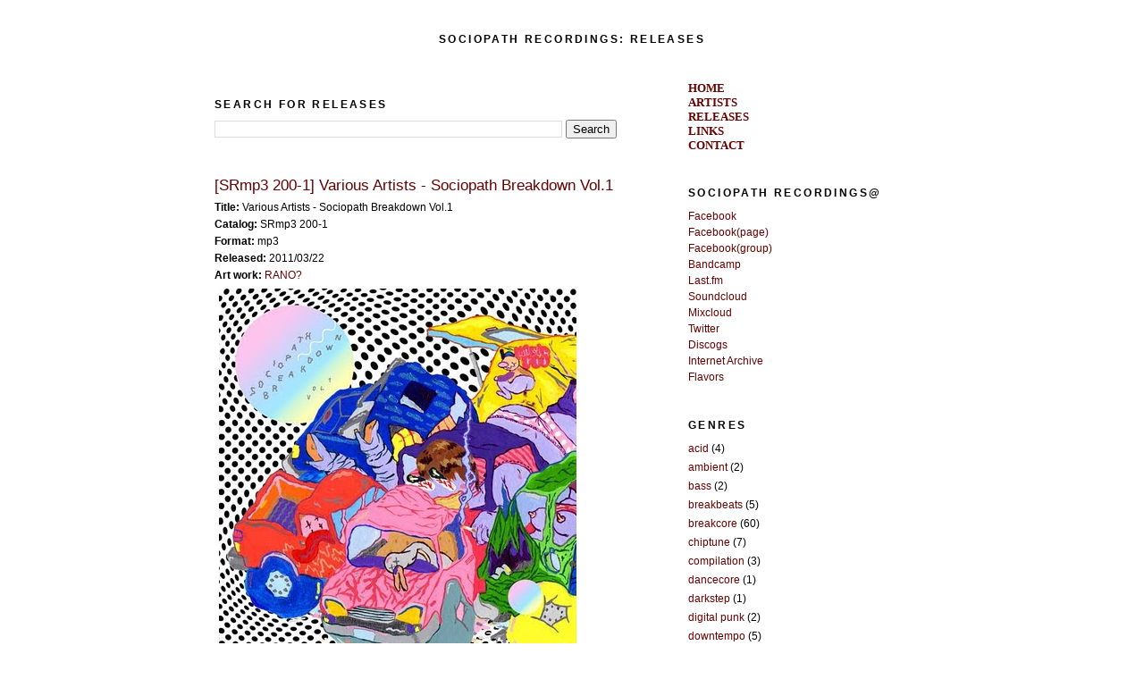

--- FILE ---
content_type: text/html; charset=UTF-8
request_url: https://sociopath-recordings-releases.blogspot.com/2011/03/srmp3-200-1-various-artists-sociopath.html
body_size: 9533
content:
<!DOCTYPE html>
<html dir='ltr' xmlns='http://www.w3.org/1999/xhtml' xmlns:b='http://www.google.com/2005/gml/b' xmlns:data='http://www.google.com/2005/gml/data' xmlns:expr='http://www.google.com/2005/gml/expr'>
<head>
<link href='https://www.blogger.com/static/v1/widgets/2944754296-widget_css_bundle.css' rel='stylesheet' type='text/css'/>
<meta content='text/html; charset=UTF-8' http-equiv='Content-Type'/>
<meta content='blogger' name='generator'/>
<link href='https://sociopath-recordings-releases.blogspot.com/favicon.ico' rel='icon' type='image/x-icon'/>
<link href='http://sociopath-recordings-releases.blogspot.com/2011/03/srmp3-200-1-various-artists-sociopath.html' rel='canonical'/>
<link rel="alternate" type="application/atom+xml" title="SOCIOPATH RECORDINGS: RELEASES - Atom" href="https://sociopath-recordings-releases.blogspot.com/feeds/posts/default" />
<link rel="alternate" type="application/rss+xml" title="SOCIOPATH RECORDINGS: RELEASES - RSS" href="https://sociopath-recordings-releases.blogspot.com/feeds/posts/default?alt=rss" />
<link rel="service.post" type="application/atom+xml" title="SOCIOPATH RECORDINGS: RELEASES - Atom" href="https://www.blogger.com/feeds/6945469695512581250/posts/default" />

<link rel="alternate" type="application/atom+xml" title="SOCIOPATH RECORDINGS: RELEASES - Atom" href="https://sociopath-recordings-releases.blogspot.com/feeds/8143648271427695978/comments/default" />
<!--Can't find substitution for tag [blog.ieCssRetrofitLinks]-->
<link href='https://blogger.googleusercontent.com/img/b/R29vZ2xl/AVvXsEjkTa3-RWaKV0RAHrsAF6D7c7bA2fX-v-WL31SV8xmb52nsmvtiS3HDpvrrSM7ZpZW-u_9N_ngg-Pv7m9jz1Ewf8MoaZmCqcSQJYBt0ynSfmO-cfQVDDfrZq6KgkOCaUh82Vyw3LYTfdoo/s400/SRmp3+200-1.jpg' rel='image_src'/>
<meta content='http://sociopath-recordings-releases.blogspot.com/2011/03/srmp3-200-1-various-artists-sociopath.html' property='og:url'/>
<meta content='[SRmp3 200-1] Various Artists - Sociopath Breakdown Vol.1' property='og:title'/>
<meta content='Title: Various Artists - Sociopath Breakdown Vol.1 Catalog:  SRmp3 200-1 Format:  mp3 Released:  2011/03/22 Art work: RANO?    Tracklist:  0...' property='og:description'/>
<meta content='https://blogger.googleusercontent.com/img/b/R29vZ2xl/AVvXsEjkTa3-RWaKV0RAHrsAF6D7c7bA2fX-v-WL31SV8xmb52nsmvtiS3HDpvrrSM7ZpZW-u_9N_ngg-Pv7m9jz1Ewf8MoaZmCqcSQJYBt0ynSfmO-cfQVDDfrZq6KgkOCaUh82Vyw3LYTfdoo/w1200-h630-p-k-no-nu/SRmp3+200-1.jpg' property='og:image'/>
<title>SOCIOPATH RECORDINGS: RELEASES: [SRmp3 200-1] Various Artists - Sociopath Breakdown Vol.1</title>
<style id='page-skin-1' type='text/css'><!--
/*
-----------------------------------------------
Blogger Template Style
Name:     Minima
Designer: Douglas Bowman
URL:      www.stopdesign.com
Date:     26 Feb 2004
Updated by: Blogger Team
----------------------------------------------- */
/* Variable definitions
====================
<Variable name="bgcolor" description="Page Background Color"
type="color" default="#fff">
<Variable name="textcolor" description="Text Color"
type="color" default="#333">
<Variable name="linkcolor" description="Link Color"
type="color" default="#58a">
<Variable name="pagetitlecolor" description="Blog Title Color"
type="color" default="#666">
<Variable name="descriptioncolor" description="Blog Description Color"
type="color" default="#999">
<Variable name="titlecolor" description="Post Title Color"
type="color" default="#c60">
<Variable name="bordercolor" description="Border Color"
type="color" default="#ccc">
<Variable name="sidebarcolor" description="Sidebar Title Color"
type="color" default="#999">
<Variable name="sidebartextcolor" description="Sidebar Text Color"
type="color" default="#666">
<Variable name="visitedlinkcolor" description="Visited Link Color"
type="color" default="#999">
<Variable name="bodyfont" description="Text Font"
type="font" default="normal normal 100% Georgia, Serif">
<Variable name="headerfont" description="Sidebar Title Font"
type="font"
default="normal normal 78% 'Trebuchet MS',Trebuchet,Arial,Verdana,Sans-serif">
<Variable name="pagetitlefont" description="Blog Title Font"
type="font"
default="normal normal 200% Georgia, Serif">
<Variable name="descriptionfont" description="Blog Description Font"
type="font"
default="normal normal 78% 'Trebuchet MS', Trebuchet, Arial, Verdana, Sans-serif">
<Variable name="postfooterfont" description="Post Footer Font"
type="font"
default="normal normal 78% 'Trebuchet MS', Trebuchet, Arial, Verdana, Sans-serif">
<Variable name="startSide" description="Side where text starts in blog language"
type="automatic" default="left">
<Variable name="endSide" description="Side where text ends in blog language"
type="automatic" default="right">
*/
/* Use this with templates/template-twocol.html */
body {
background:#ffffff;
margin:0;
color:#000000;
font:x-small Georgia Serif;
font-size/* */:/**/small;
font-size: /**/small;
text-align: center;
}
#navbar-iframe {
height: 0px;
visibility: hidden;
display: none;
}
a:link {
color:#660000;
text-decoration:none;
}
a:visited {
color:#660000;
text-decoration:none;
}
a:hover {
color:#660000;
text-decoration:underline;
}
a img {
border-width:0;
}
/* Header
-----------------------------------------------
*/
#header-wrapper {
width:660px;
margin:0 auto 10px;
border:1px solid #ffffff;
}
#header-inner {
background-position: center;
margin-left: auto;
margin-right: auto;
}
#header {
margin: 5px;
border: 1px solid #ffffff;
text-align: center;
color:#000000;
}
#header h1 {
margin:5px 5px 0;
padding:15px 20px .25em;
line-height:1.2em;
text-transform:uppercase;
letter-spacing:.2em;
font: normal bold 12px Verdana, Geneva, sans-serif;;
}
#header a {
color:#000000;
text-decoration:none;
}
#header a:hover {
color:#000000;
}
#header .description {
margin:0 5px 5px;
padding:0 20px 15px;
max-width:700px;
text-transform:uppercase;
letter-spacing:.2em;
line-height: 1.4em;
font: normal bold 12px Verdana, Geneva, sans-serif;
color: #000000;
}
#header img {
margin-left: auto;
margin-right: auto;
}
/* Outer-Wrapper
----------------------------------------------- */
#outer-wrapper {
width: 800px;
margin:0 auto;
padding:10px;
text-align:left;
font: normal normal 12px Verdana, Geneva, sans-serif;
}
#main-wrapper {
width: 450px;
float: left;
word-wrap: break-word; /* fix for long text breaking sidebar float in IE */
overflow: hidden;     /* fix for long non-text content breaking IE sidebar float */
}
#sidebar-wrapper {
width: 270px;
float: right;
word-wrap: break-word; /* fix for long text breaking sidebar float in IE */
overflow: hidden;      /* fix for long non-text content breaking IE sidebar float */
}
/* Headings
----------------------------------------------- */
h2 {
margin:1.5em 0 .75em;
font:normal bold 12px Verdana, Geneva, sans-serif;
line-height: 1.4em;
text-transform:uppercase;
letter-spacing:.2em;
color:#000000;
}
/* Posts
-----------------------------------------------
*/
h2.date-header {
margin:1.5em 0 .5em;
}
.post {
margin:.5em 0 1.5em;
border-bottom:1px dotted #ffffff;
padding-bottom:1.5em;
}
.post h3 {
margin:.25em 0 0;
padding:0 0 4px;
font-size:140%;
font-weight:normal;
line-height:1.4em;
color:#660000;
}
.post h3 a, .post h3 a:visited, .post h3 strong {
display:block;
text-decoration:none;
color:#660000;
font-weight:normal;
}
.post h3 strong, .post h3 a:hover {
color:#000000;
}
.post-body {
margin:0 0 .75em;
line-height:1.6em;
}
.post-body blockquote {
line-height:1.3em;
}
.post-footer {
margin: .75em 0;
color:#000000;
text-transform:uppercase;
letter-spacing:.1em;
font: normal bold 12px Verdana, Geneva, sans-serif;
line-height: 1.4em;
}
.comment-link {
margin-left:.6em;
}
.post img {
padding:4px;
border:1px solid #ffffff;
}
.post blockquote {
margin:1em 20px;
}
.post blockquote p {
margin:.75em 0;
}
/* Comments
----------------------------------------------- */
#comments h4 {
margin:1em 0;
font-weight: bold;
line-height: 1.4em;
text-transform:uppercase;
letter-spacing:.2em;
color: #000000;
}
#comments-block {
margin:1em 0 1.5em;
line-height:1.6em;
}
#comments-block .comment-author {
margin:.5em 0;
}
#comments-block .comment-body {
margin:.25em 0 0;
}
#comments-block .comment-footer {
margin:-.25em 0 2em;
line-height: 1.4em;
text-transform:uppercase;
letter-spacing:.1em;
}
#comments-block .comment-body p {
margin:0 0 .75em;
}
.deleted-comment {
font-style:italic;
color:gray;
}
#blog-pager-newer-link {
float: left;
}
#blog-pager-older-link {
float: right;
}
#blog-pager {
text-align: center;
}
.feed-links {
clear: both;
line-height: 2.5em;
}
/* Sidebar Content
----------------------------------------------- */
.sidebar {
color: #000000;
line-height: 1.5em;
}
.sidebar ul {
list-style:none;
margin:0 0 0;
padding:0 0 0;
}
.sidebar li {
margin:0;
padding-top:0;
padding-right:0;
padding-bottom:.25em;
padding-left:15px;
text-indent:-15px;
line-height:1.5em;
}
.sidebar .widget, .main .widget {
border-bottom:1px dotted #ffffff;
margin:0 0 1.5em;
padding:0 0 1.5em;
}
.main .Blog {
border-bottom-width: 0;
}
/* Profile
----------------------------------------------- */
.profile-img {
float: left;
margin-top: 0;
margin-right: 5px;
margin-bottom: 5px;
margin-left: 0;
padding: 4px;
border: 1px solid #ffffff;
}
.profile-data {
margin:0;
text-transform:uppercase;
letter-spacing:.1em;
font: normal bold 12px Verdana, Geneva, sans-serif;
color: #000000;
font-weight: bold;
line-height: 1.6em;
}
.profile-datablock {
margin:.5em 0 .5em;
}
.profile-textblock {
margin: 0.5em 0;
line-height: 1.6em;
}
.profile-link {
font: normal bold 12px Verdana, Geneva, sans-serif;
text-transform: uppercase;
letter-spacing: .1em;
}
/* Footer
----------------------------------------------- */
#footer {
width:660px;
clear:both;
margin:0 auto;
padding-top:15px;
line-height: 1.6em;
text-transform:uppercase;
letter-spacing:.1em;
text-align: center;
}

--></style>
<link href='http://sociopathrecordings.googlepages.com/SOCIOPATHICON3.ico' rel='SHORTCUT ICON'/>
<link href="//sociopathrecordings.googlepages.com/SOCIOPATHICON3.ico" rel="icon" type="image/ico">
<link href='https://www.blogger.com/dyn-css/authorization.css?targetBlogID=6945469695512581250&amp;zx=5472577c-ca3d-4bda-89cb-02104a2fb673' media='none' onload='if(media!=&#39;all&#39;)media=&#39;all&#39;' rel='stylesheet'/><noscript><link href='https://www.blogger.com/dyn-css/authorization.css?targetBlogID=6945469695512581250&amp;zx=5472577c-ca3d-4bda-89cb-02104a2fb673' rel='stylesheet'/></noscript>
<meta name='google-adsense-platform-account' content='ca-host-pub-1556223355139109'/>
<meta name='google-adsense-platform-domain' content='blogspot.com'/>

</head>
<body>
<div class='navbar section' id='navbar'><div class='widget Navbar' data-version='1' id='Navbar1'><script type="text/javascript">
    function setAttributeOnload(object, attribute, val) {
      if(window.addEventListener) {
        window.addEventListener('load',
          function(){ object[attribute] = val; }, false);
      } else {
        window.attachEvent('onload', function(){ object[attribute] = val; });
      }
    }
  </script>
<div id="navbar-iframe-container"></div>
<script type="text/javascript" src="https://apis.google.com/js/platform.js"></script>
<script type="text/javascript">
      gapi.load("gapi.iframes:gapi.iframes.style.bubble", function() {
        if (gapi.iframes && gapi.iframes.getContext) {
          gapi.iframes.getContext().openChild({
              url: 'https://www.blogger.com/navbar/6945469695512581250?po\x3d8143648271427695978\x26origin\x3dhttps://sociopath-recordings-releases.blogspot.com',
              where: document.getElementById("navbar-iframe-container"),
              id: "navbar-iframe"
          });
        }
      });
    </script><script type="text/javascript">
(function() {
var script = document.createElement('script');
script.type = 'text/javascript';
script.src = '//pagead2.googlesyndication.com/pagead/js/google_top_exp.js';
var head = document.getElementsByTagName('head')[0];
if (head) {
head.appendChild(script);
}})();
</script>
</div></div>
<div id='outer-wrapper'><div id='wrap2'>
<!-- skip links for text browsers -->
<span id='skiplinks' style='display:none;'>
<a href='#main'>skip to main </a> |
      <a href='#sidebar'>skip to sidebar</a>
</span>
<div id='header-wrapper'>
<div class='header section' id='header'><div class='widget Header' data-version='1' id='Header1'>
<div id='header-inner'>
<div class='titlewrapper'>
<h1 class='title'>
<a href='https://sociopath-recordings-releases.blogspot.com/'>
SOCIOPATH RECORDINGS: RELEASES
</a>
</h1>
</div>
<div class='descriptionwrapper'>
<p class='description'><span>
</span></p>
</div>
</div>
</div></div>
</div>
<div id='content-wrapper'>
<div id='crosscol-wrapper' style='text-align:center'>
<div class='crosscol no-items section' id='crosscol'></div>
</div>
<div id='main-wrapper'>
<div class='main section' id='main'><div class='widget BlogSearch' data-version='1' id='BlogSearch1'>
<h2 class='title'>Search for Releases</h2>
<div class='widget-content'>
<div id='BlogSearch1_form'>
<form action='https://sociopath-recordings-releases.blogspot.com/search' class='gsc-search-box' target='_top'>
<table cellpadding='0' cellspacing='0' class='gsc-search-box'>
<tbody>
<tr>
<td class='gsc-input'>
<input autocomplete='off' class='gsc-input' name='q' size='10' title='search' type='text' value=''/>
</td>
<td class='gsc-search-button'>
<input class='gsc-search-button' title='search' type='submit' value='Search'/>
</td>
</tr>
</tbody>
</table>
</form>
</div>
</div>
<div class='clear'></div>
</div><div class='widget Blog' data-version='1' id='Blog1'>
<div class='blog-posts hfeed'>

          <div class="date-outer">
        

          <div class="date-posts">
        
<div class='post-outer'>
<div class='post hentry'>
<a name='8143648271427695978'></a>
<h3 class='post-title entry-title'>
<a href='https://sociopath-recordings-releases.blogspot.com/2011/03/srmp3-200-1-various-artists-sociopath.html'>[SRmp3 200-1] Various Artists - Sociopath Breakdown Vol.1</a>
</h3>
<div class='post-header-line-1'></div>
<div class='post-body entry-content'>
<span style="font-family: Verdana, sans-serif;"><span class="Apple-style-span" style="line-height: 19px;"><span class="Apple-style-span"><span class="Apple-style-span" style="font-weight: bold;">Title: </span>Various Artists - Sociopath Breakdown Vol.1<br /><b>Catalog:</b> SRmp3 200-1<br /><span class="Apple-style-span" style="font-weight: bold;">Format:</span> mp3<br /><span class="Apple-style-span" style="font-weight: bold;">Released:</span> 2011/03/22</span></span><br /><span class="Apple-style-span"><b>Art work: </b><a href="http://acidodevainilla.tk/">RANO?</a></span></span><br />
<a href="https://blogger.googleusercontent.com/img/b/R29vZ2xl/AVvXsEjkTa3-RWaKV0RAHrsAF6D7c7bA2fX-v-WL31SV8xmb52nsmvtiS3HDpvrrSM7ZpZW-u_9N_ngg-Pv7m9jz1Ewf8MoaZmCqcSQJYBt0ynSfmO-cfQVDDfrZq6KgkOCaUh82Vyw3LYTfdoo/s1600/SRmp3+200-1.jpg" onblur="try {parent.deselectBloggerImageGracefully();} catch(e) {}"><img alt="" border="0" id="BLOGGER_PHOTO_ID_5586436644792252770" src="https://blogger.googleusercontent.com/img/b/R29vZ2xl/AVvXsEjkTa3-RWaKV0RAHrsAF6D7c7bA2fX-v-WL31SV8xmb52nsmvtiS3HDpvrrSM7ZpZW-u_9N_ngg-Pv7m9jz1Ewf8MoaZmCqcSQJYBt0ynSfmO-cfQVDDfrZq6KgkOCaUh82Vyw3LYTfdoo/s400/SRmp3+200-1.jpg" style="cursor: hand; cursor: pointer; height: 400px; width: 400px;" /></a><span class="Apple-style-span"><span class="Apple-style-span" style="line-height: 19px;"><b><br /></b></span></span><br />
<div>
<b><span style="font-family: Verdana, sans-serif;">Tracklist:</span></b><br />
<span style="font-family: Verdana, sans-serif;"><b>01.<a href="http://sociopath-recordings-artists.blogspot.com/2010/08/broken-nvep-fr.html">Broken NVEP (France)</a> -</b> Rave On!</span></div>
<div>
<span class="Apple-style-span" style="font-family: Verdana, sans-serif;"><b>02.<a href="http://www.facebook.com/Audiotist">Audiotist (Belgium)</a> - </b>Sick Gypsy<br /><b>03.<a href="http://sociopath-recordings-artists.blogspot.com/2010/06/infekkted-gr.html">Infekkted (Greece)</a> -</b> God Damn Hippy<br /><b>04.<a href="http://soundcloud.com/headshot">Headshot (Belgium)</a> -</b> The Second Assault<br /><b>05.<a href="http://soundcloud.com/broken-toy-official">Broken Toy (France)</a> -</b> Drunken Weapon<br /><b>06.<a href="http://sociopath-recordings-artists.blogspot.com/2009/12/pizza-circus-ru.html">Pizza Circus (Russia)</a> -</b> Im Fuckin Crazy Psycho Madman What You Want<br /><b>07.<a href="http://soundcloud.com/jerkkk">Jerk (France)</a> -</b> Crazzy Hype<br /><b>08.Remithracja (<a href="http://sociopath-recordings-artists.blogspot.com/2010/05/my-gloomy-machine-ca.html">My Gloomy Machine (Canada)</a> &amp; <a href="http://sociopath-recordings-artists.blogspot.com/2009/06/rekombinacja-pl.html">Rekombinacja (Poland)</a>) - </b>Favorable Fate<br /><b>09.<a href="http://asahi-net.or.jp/~zr3a-tnmt">CDR (Japan)</a> - </b>Xmas Hell<br /><b>10.<a href="http://sociopath-recordings-artists.blogspot.com/2010/10/rohstein-pl.html">Rohstein (Poland)</a> - </b>Los Żuleros<br /><b>11.<a href="http://nksinternational.free.fr/">Porion (France)</a> -</b> Evil Dread<br /><b>12.<a href="http://sociopath-recordings-artists.blogspot.com/2009/06/sirvixx-us.html">Sir.Vixx (US)</a> &#8211;</b> Whore<br /><b>13.<a href="http://sociopath-recordings-artists.blogspot.com/2009/05/ironska-tw.html">Ironska (Taiwan)</a> -</b> My Sweet Sweet Ganja Gal<br /><b>14.<a href="http://sociopath-recordings-artists.blogspot.com/2010/10/zeuge-by.html">Zeuge (Belarus)</a> &#8211; </b>Sentence<br /><b>15.<a href="http://www.myspace.com/xeroderman">Xeroderman (Belgium)</a> -</b> CCC Riot<br /><b>16.<a href="http://soundcloud.com/matheus_music">Matheus (UK)</a> &#8211;</b> Odb<br /><b>17.<a href="http://soundcloud.com/fish-the">Fish.the (Taiwan)</a> - </b>Ore No Imouto Ga Konnani Kawaii Wake Ga Nai (Irony Mix)<br /><b>18.<a href="http://soundcloud.com/llamatron">Llamatron (France)</a> - </b>One Night with My Funky Duck<br /><b>19.<a href="http://soundcloud.com/vortex-of-entropy">Vortex of Entropy (Belgium)</a> - </b>Versie 2 Bitchez Come and Go<br /><b>20.<a href="http://sociopath-recordings-artists.blogspot.com/2009/06/negrobeat-se.html">Negrobeat (Sweden)</a> &#8211;</b> Gabberin<br /><b>21.<a href="http://soundcloud.com/sexual-prey">Sexual Prey (US)</a> -</b> Don't Wear No Shirt<br /><b>22.<a href="http://soundcloud.com/skuge">Sküge (Belgium)</a> -</b> Electrified<br /><b>23.<a href="http://soundcloud.com/slutto">Slutto (Canada)</a> vs. <a href="http://stazma-the-junglechrist.bandcamp.com/">Stazma (France)</a> -</b> Junglechrist My Chaos-slut<br /><b>24.<a href="http://www.soundcloud.com/lecrabe">Le Crabe (France)</a> -</b> Down With the Sociopath Dog<br /><b>25.<a href="http://sociopath-recordings-artists.blogspot.com/2009/06/ghost-of-313-ro.html">The Ghost Of 3.13 (Romania)</a> &#8211;</b> Mom<br /><b>26.<a href="http://soundcloud.com/vasectoven">Vasectoven (France)</a> -</b> Neptunia Chrysanthemum<br /><b>27.<a href="http://phuq.net/">Phuq (UK)</a> - </b>It's All Gonna Happen Now<br /><b>28.<a href="http://sociopath-recordings-artists.blogspot.com/2010/01/sonic-deadhorse-tw.html">Sonic Deadhorse (Taiwan)</a> -</b> 11/7 Coastline<br /><br /><span class="Apple-style-span" style="line-height: 22px;"><b><span class="Apple-style-span" style="font-weight: normal;"><b><span class="Apple-style-span"><a href="http://www.archive.org/download/SRmp3_200-1/SRmp3_200-1.zip"><span class="Apple-style-span" style="color: #660000; text-decoration: none;">[</span><span class="Apple-style-span" style="color: #660000; text-decoration: none;">Full Download::all mp3s + covers</span>]</a></span><br /><span class="Apple-style-span" style="color: #333333; font-family: Verdana, sans-serif; font-size: 12px; font-weight: normal;"><b><span class="Apple-style-span" style="font-size: small;"><span class="Apple-style-span" style="font-weight: normal;"><b><span class="Apple-style-span" style="font-size: small;"><span class="Apple-style-span" style="font-weight: normal; line-height: 22px;"><b><span class="Apple-style-span" style="font-size: small;"><span class="Apple-style-span" style="font-weight: normal;"><b><span class="Apple-style-span"><span class="Apple-style-span" style="font-size: small;"><span class="Apple-style-span" style="font-weight: normal; line-height: 19px;"><b><span class="Apple-style-span"><span class="Apple-style-span" style="color: #333333; font-family: Arial; font-weight: normal; line-height: 16px;"><a href="http://creativecommons.org/licenses/by-nc-nd/3.0/" rel="license" style="color: #000099; text-decoration: none;" target="_blank"><span class="Apple-style-span" style="font-size: small;"><img alt="[Attribution-Noncommercial-No Derivative Works 3.0]" src="https://lh3.googleusercontent.com/blogger_img_proxy/AEn0k_vDrKmbuY_NDo8iXk6igbAQ241HsQVtWMTv1iYPgIQ_EHMEbNaieGNuxQaYTgiZh2mcAa1X4kBBCEoJDhwkMgwPcTbZh6CRAXI-KJ7AjHq4n36JDw01kFk=s0-d" style="border-bottom-color: initial; border-bottom-style: solid; border-bottom-width: 0px; border-left-color: initial; border-left-style: solid; border-left-width: 0px; border-right-color: initial; border-right-style: solid; border-right-width: 0px; border-top-color: initial; border-top-style: solid; border-top-width: 0px; height: 31px; padding-bottom: 4px; padding-left: 4px; padding-right: 4px; padding-top: 4px;" title="[Attribution-Noncommercial-No Derivative Works 3.0]"></span></a></span></span></b></span></span></span></b></span></span></b></span></span></b></span></span></b></span></b></span></b></span></span></div>
<div style='clear: both;'></div>
</div>
<div class='post-footer'>
<div class='post-footer-line post-footer-line-1'><span class='post-icons'>
<span class='item-action'>
<a href='https://www.blogger.com/email-post/6945469695512581250/8143648271427695978' title='Email Post'>
<img alt="" class="icon-action" height="13" src="//www.blogger.com/img/icon18_email.gif" width="18">
</a>
</span>
<span class='item-control blog-admin pid-24827920'>
<a href='https://www.blogger.com/post-edit.g?blogID=6945469695512581250&postID=8143648271427695978&from=pencil' title='Edit Post'>
<img alt='' class='icon-action' height='18' src='https://resources.blogblog.com/img/icon18_edit_allbkg.gif' width='18'/>
</a>
</span>
</span>
<span class='post-labels'>
標籤&#65306;
<a href='https://sociopath-recordings-releases.blogspot.com/search/label/breakcore' rel='tag'>breakcore</a>,
<a href='https://sociopath-recordings-releases.blogspot.com/search/label/chiptune' rel='tag'>chiptune</a>,
<a href='https://sociopath-recordings-releases.blogspot.com/search/label/compilation' rel='tag'>compilation</a>,
<a href='https://sociopath-recordings-releases.blogspot.com/search/label/dubstep' rel='tag'>dubstep</a>,
<a href='https://sociopath-recordings-releases.blogspot.com/search/label/frenchcore' rel='tag'>frenchcore</a>,
<a href='https://sociopath-recordings-releases.blogspot.com/search/label/hardcore' rel='tag'>hardcore</a>,
<a href='https://sociopath-recordings-releases.blogspot.com/search/label/idm' rel='tag'>idm</a>,
<a href='https://sociopath-recordings-releases.blogspot.com/search/label/jungle' rel='tag'>jungle</a>,
<a href='https://sociopath-recordings-releases.blogspot.com/search/label/mash-up' rel='tag'>mash-up</a>
</span>
</div>
<div class='post-footer-line post-footer-line-2'></div>
<div class='post-footer-line post-footer-line-3'></div>
</div>
</div>
<div class='comments' id='comments'>
<a name='comments'></a>
</div>
</div>

        </div></div>
      
</div>
<div class='blog-pager' id='blog-pager'>
<span id='blog-pager-newer-link'>
<a class='blog-pager-newer-link' href='https://sociopath-recordings-releases.blogspot.com/2011/03/srmp3-200-2-various-artists-sociopath.html' id='Blog1_blog-pager-newer-link' title='Newer Post'>Newer Post</a>
</span>
<span id='blog-pager-older-link'>
<a class='blog-pager-older-link' href='https://sociopath-recordings-releases.blogspot.com/2011/01/srmp3-201-nsf-need-some-folk-ep.html' id='Blog1_blog-pager-older-link' title='Older Post'>Older Post</a>
</span>
<a class='home-link' href='https://sociopath-recordings-releases.blogspot.com/'>Home</a>
</div>
<div class='clear'></div>
<div class='post-feeds'>
</div>
</div></div>
</div>
<div id='sidebar-wrapper'>
<div class='sidebar section' id='sidebar'><div class='widget Text' data-version='1' id='Text1'>
<div class='widget-content'>
<span style="  line-height: 15px; font-family:Verdana;font-size:10px;" class="Apple-style-span"><span style="font-weight: bold; " class="Apple-style-span"><span style="font-weight: normal; " class="Apple-style-span"><div class="widget-content"><strong><a style="color: rgb(102, 0, 0); text-decoration: none; " href="http://www.sociopath-recordings.com/"><span style="font-size:small;" class="Apple-style-span">HOME</span></a></strong><span style="font-size:small;" class="Apple-style-span"><br/></span><strong><a style="color: rgb(102, 0, 0); text-decoration: none; " href="http://www.sociopath-recordings.com/2009/04/sociopath-recordings-artists.html"><span style="font-size:small;" class="Apple-style-span">ARTISTS</span></a></strong><span style="font-size:small;" class="Apple-style-span"><br/></span><strong><a style="color: rgb(102, 0, 0); text-decoration: none; " href="http://www.sociopath-recordings.com/2009/04/sociopath-recordings-releases.html"><span style="font-size:small;" class="Apple-style-span">RELEASES</span></a><span style="font-size:small;" class="Apple-style-span"><br/></span></strong><span style="font-weight: bold; " class="Apple-style-span"><span style="font-size:small;" class="Apple-style-span"><a style="color: rgb(102, 0, 0); text-decoration: none; " href="http://www.sociopath-recordings.com/2009/04/links.html">LINKS</a><span style="font-weight: normal;" class="Apple-style-span"><br/></span></span></span><strong><span style="font-size:small;" class="Apple-style-span"><a style="color: rgb(102, 0, 0); text-decoration: none; " href="mailto:sociopathrecordings@gmail.com">CONTACT</a></span></strong></div></span></span></span>
</div>
<div class='clear'></div>
</div><div class='widget Text' data-version='1' id='Text2'>
<h2 class='title'>Sociopath Recordings@</h2>
<div class='widget-content'>
<a href="https://www.facebook.com/sociopathrecordings">Facebook</a><br /><a href="https://www.facebook.com/sociopathrecs">Facebook(page)</a><br /><a href="https://www.facebook.com/groups/38841608376/?fref=ts">Facebook(group)</a><div><a href="http://sociopathrecordings.bandcamp.com/">Bandcamp</a><br /><a href="http://last.fm/label/Sociopath+Recordings">Last.fm</a><br /><a href="http://soundcloud.com/sociopath-recordings">Soundcloud</a><br /><a href="http://www.mixcloud.com/sociopathrecordings">Mixcloud</a><br /><a href="http://twitter.com/sociopathrecs">Twitter</a><br /><a href="http://www.discogs.com/label/Sociopath+Recordings">Discogs</a><br /><a href="http://www.archive.org/details/sociopath-recordings">Internet Archive</a><br /><a href="http://flavors.me/sociopathrecordings">Flavors</a></div>
</div>
<div class='clear'></div>
</div>
<div class='widget Label' data-version='1' id='Label1'>
<h2>Genres</h2>
<div class='widget-content list-label-widget-content'>
<ul>
<li>
<a dir='ltr' href='https://sociopath-recordings-releases.blogspot.com/search/label/acid'>acid</a>
<span dir='ltr'>(4)</span>
</li>
<li>
<a dir='ltr' href='https://sociopath-recordings-releases.blogspot.com/search/label/ambient'>ambient</a>
<span dir='ltr'>(2)</span>
</li>
<li>
<a dir='ltr' href='https://sociopath-recordings-releases.blogspot.com/search/label/bass'>bass</a>
<span dir='ltr'>(2)</span>
</li>
<li>
<a dir='ltr' href='https://sociopath-recordings-releases.blogspot.com/search/label/breakbeats'>breakbeats</a>
<span dir='ltr'>(5)</span>
</li>
<li>
<a dir='ltr' href='https://sociopath-recordings-releases.blogspot.com/search/label/breakcore'>breakcore</a>
<span dir='ltr'>(60)</span>
</li>
<li>
<a dir='ltr' href='https://sociopath-recordings-releases.blogspot.com/search/label/chiptune'>chiptune</a>
<span dir='ltr'>(7)</span>
</li>
<li>
<a dir='ltr' href='https://sociopath-recordings-releases.blogspot.com/search/label/compilation'>compilation</a>
<span dir='ltr'>(3)</span>
</li>
<li>
<a dir='ltr' href='https://sociopath-recordings-releases.blogspot.com/search/label/dancecore'>dancecore</a>
<span dir='ltr'>(1)</span>
</li>
<li>
<a dir='ltr' href='https://sociopath-recordings-releases.blogspot.com/search/label/darkstep'>darkstep</a>
<span dir='ltr'>(1)</span>
</li>
<li>
<a dir='ltr' href='https://sociopath-recordings-releases.blogspot.com/search/label/digital%20punk'>digital punk</a>
<span dir='ltr'>(2)</span>
</li>
<li>
<a dir='ltr' href='https://sociopath-recordings-releases.blogspot.com/search/label/downtempo'>downtempo</a>
<span dir='ltr'>(5)</span>
</li>
<li>
<a dir='ltr' href='https://sociopath-recordings-releases.blogspot.com/search/label/drill%27n%27bass'>drill&#39;n&#39;bass</a>
<span dir='ltr'>(11)</span>
</li>
<li>
<a dir='ltr' href='https://sociopath-recordings-releases.blogspot.com/search/label/drum%27n%27bass'>drum&#39;n&#39;bass</a>
<span dir='ltr'>(13)</span>
</li>
<li>
<a dir='ltr' href='https://sociopath-recordings-releases.blogspot.com/search/label/drumstep'>drumstep</a>
<span dir='ltr'>(2)</span>
</li>
<li>
<a dir='ltr' href='https://sociopath-recordings-releases.blogspot.com/search/label/drunkcore'>drunkcore</a>
<span dir='ltr'>(1)</span>
</li>
<li>
<a dir='ltr' href='https://sociopath-recordings-releases.blogspot.com/search/label/dub'>dub</a>
<span dir='ltr'>(2)</span>
</li>
<li>
<a dir='ltr' href='https://sociopath-recordings-releases.blogspot.com/search/label/dubstep'>dubstep</a>
<span dir='ltr'>(15)</span>
</li>
<li>
<a dir='ltr' href='https://sociopath-recordings-releases.blogspot.com/search/label/electro'>electro</a>
<span dir='ltr'>(6)</span>
</li>
<li>
<a dir='ltr' href='https://sociopath-recordings-releases.blogspot.com/search/label/electroacoustic'>electroacoustic</a>
<span dir='ltr'>(2)</span>
</li>
<li>
<a dir='ltr' href='https://sociopath-recordings-releases.blogspot.com/search/label/electronica'>electronica</a>
<span dir='ltr'>(9)</span>
</li>
<li>
<a dir='ltr' href='https://sociopath-recordings-releases.blogspot.com/search/label/experimental'>experimental</a>
<span dir='ltr'>(36)</span>
</li>
<li>
<a dir='ltr' href='https://sociopath-recordings-releases.blogspot.com/search/label/frenchcore'>frenchcore</a>
<span dir='ltr'>(8)</span>
</li>
<li>
<a dir='ltr' href='https://sociopath-recordings-releases.blogspot.com/search/label/future%20garage'>future garage</a>
<span dir='ltr'>(1)</span>
</li>
<li>
<a dir='ltr' href='https://sociopath-recordings-releases.blogspot.com/search/label/glitch'>glitch</a>
<span dir='ltr'>(7)</span>
</li>
<li>
<a dir='ltr' href='https://sociopath-recordings-releases.blogspot.com/search/label/grindcore'>grindcore</a>
<span dir='ltr'>(4)</span>
</li>
<li>
<a dir='ltr' href='https://sociopath-recordings-releases.blogspot.com/search/label/hardcore'>hardcore</a>
<span dir='ltr'>(21)</span>
</li>
<li>
<a dir='ltr' href='https://sociopath-recordings-releases.blogspot.com/search/label/hardstyle'>hardstyle</a>
<span dir='ltr'>(1)</span>
</li>
<li>
<a dir='ltr' href='https://sociopath-recordings-releases.blogspot.com/search/label/idm'>idm</a>
<span dir='ltr'>(41)</span>
</li>
<li>
<a dir='ltr' href='https://sociopath-recordings-releases.blogspot.com/search/label/J-core'>J-core</a>
<span dir='ltr'>(1)</span>
</li>
<li>
<a dir='ltr' href='https://sociopath-recordings-releases.blogspot.com/search/label/jazz'>jazz</a>
<span dir='ltr'>(1)</span>
</li>
<li>
<a dir='ltr' href='https://sociopath-recordings-releases.blogspot.com/search/label/jungle'>jungle</a>
<span dir='ltr'>(28)</span>
</li>
<li>
<a dir='ltr' href='https://sociopath-recordings-releases.blogspot.com/search/label/leftfield'>leftfield</a>
<span dir='ltr'>(4)</span>
</li>
<li>
<a dir='ltr' href='https://sociopath-recordings-releases.blogspot.com/search/label/luvstep'>luvstep</a>
<span dir='ltr'>(2)</span>
</li>
<li>
<a dir='ltr' href='https://sociopath-recordings-releases.blogspot.com/search/label/mash-up'>mash-up</a>
<span dir='ltr'>(16)</span>
</li>
<li>
<a dir='ltr' href='https://sociopath-recordings-releases.blogspot.com/search/label/modern%20classical'>modern classical</a>
<span dir='ltr'>(4)</span>
</li>
<li>
<a dir='ltr' href='https://sociopath-recordings-releases.blogspot.com/search/label/noise'>noise</a>
<span dir='ltr'>(4)</span>
</li>
<li>
<a dir='ltr' href='https://sociopath-recordings-releases.blogspot.com/search/label/post-rock'>post-rock</a>
<span dir='ltr'>(2)</span>
</li>
<li>
<a dir='ltr' href='https://sociopath-recordings-releases.blogspot.com/search/label/ragga-jungle'>ragga-jungle</a>
<span dir='ltr'>(7)</span>
</li>
<li>
<a dir='ltr' href='https://sociopath-recordings-releases.blogspot.com/search/label/rap'>rap</a>
<span dir='ltr'>(1)</span>
</li>
<li>
<a dir='ltr' href='https://sociopath-recordings-releases.blogspot.com/search/label/speedcore'>speedcore</a>
<span dir='ltr'>(4)</span>
</li>
<li>
<a dir='ltr' href='https://sociopath-recordings-releases.blogspot.com/search/label/techno'>techno</a>
<span dir='ltr'>(1)</span>
</li>
</ul>
<div class='clear'></div>
</div>
</div></div>
</div>
<!-- spacer for skins that want sidebar and main to be the same height-->
<div class='clear'>&#160;</div>
</div>
<!-- end content-wrapper -->
<div id='footer-wrapper'>
<div class='footer section' id='footer'><div class='widget Image' data-version='1' id='Image1'>
<h2>&#169; 2006 - 2016 Sociopath Recordings</h2>
<div class='widget-content'>
<a href='http://www.sociopath-recordings.com/'>
<img alt='© 2006 - 2016 Sociopath Recordings' height='60' id='Image1_img' src='https://blogger.googleusercontent.com/img/b/R29vZ2xl/AVvXsEicmv6zmjr-ZWejw2KNBse8e_E0_hJxcKSNA8aMHq1VyYIGCU7RH_-1Gp1Xbfd0glL-N3Qg6mPCYlvAQcakaAkxJ9ufGobdmrgx0X71nuZMKRdxVeREvnVQf6CmKl9-W4i7m3LLICcBS8s/s660/sociopath-recordings2-medium.jpg' width='200'/>
</a>
<br/>
</div>
<div class='clear'></div>
</div></div>
</div>
</div></div>
<!-- end outer-wrapper -->

<script type="text/javascript" src="https://www.blogger.com/static/v1/widgets/2028843038-widgets.js"></script>
<script type='text/javascript'>
window['__wavt'] = 'AOuZoY6cvzICiFGPAeGIGlLDBk4HDf3Hbw:1769089196325';_WidgetManager._Init('//www.blogger.com/rearrange?blogID\x3d6945469695512581250','//sociopath-recordings-releases.blogspot.com/2011/03/srmp3-200-1-various-artists-sociopath.html','6945469695512581250');
_WidgetManager._SetDataContext([{'name': 'blog', 'data': {'blogId': '6945469695512581250', 'title': 'SOCIOPATH RECORDINGS: RELEASES', 'url': 'https://sociopath-recordings-releases.blogspot.com/2011/03/srmp3-200-1-various-artists-sociopath.html', 'canonicalUrl': 'http://sociopath-recordings-releases.blogspot.com/2011/03/srmp3-200-1-various-artists-sociopath.html', 'homepageUrl': 'https://sociopath-recordings-releases.blogspot.com/', 'searchUrl': 'https://sociopath-recordings-releases.blogspot.com/search', 'canonicalHomepageUrl': 'http://sociopath-recordings-releases.blogspot.com/', 'blogspotFaviconUrl': 'https://sociopath-recordings-releases.blogspot.com/favicon.ico', 'bloggerUrl': 'https://www.blogger.com', 'hasCustomDomain': false, 'httpsEnabled': true, 'enabledCommentProfileImages': true, 'gPlusViewType': 'FILTERED_POSTMOD', 'adultContent': false, 'analyticsAccountNumber': '', 'encoding': 'UTF-8', 'locale': 'en', 'localeUnderscoreDelimited': 'en', 'languageDirection': 'ltr', 'isPrivate': false, 'isMobile': false, 'isMobileRequest': false, 'mobileClass': '', 'isPrivateBlog': false, 'isDynamicViewsAvailable': true, 'feedLinks': '\x3clink rel\x3d\x22alternate\x22 type\x3d\x22application/atom+xml\x22 title\x3d\x22SOCIOPATH RECORDINGS: RELEASES - Atom\x22 href\x3d\x22https://sociopath-recordings-releases.blogspot.com/feeds/posts/default\x22 /\x3e\n\x3clink rel\x3d\x22alternate\x22 type\x3d\x22application/rss+xml\x22 title\x3d\x22SOCIOPATH RECORDINGS: RELEASES - RSS\x22 href\x3d\x22https://sociopath-recordings-releases.blogspot.com/feeds/posts/default?alt\x3drss\x22 /\x3e\n\x3clink rel\x3d\x22service.post\x22 type\x3d\x22application/atom+xml\x22 title\x3d\x22SOCIOPATH RECORDINGS: RELEASES - Atom\x22 href\x3d\x22https://www.blogger.com/feeds/6945469695512581250/posts/default\x22 /\x3e\n\n\x3clink rel\x3d\x22alternate\x22 type\x3d\x22application/atom+xml\x22 title\x3d\x22SOCIOPATH RECORDINGS: RELEASES - Atom\x22 href\x3d\x22https://sociopath-recordings-releases.blogspot.com/feeds/8143648271427695978/comments/default\x22 /\x3e\n', 'meTag': '', 'adsenseHostId': 'ca-host-pub-1556223355139109', 'adsenseHasAds': false, 'adsenseAutoAds': false, 'boqCommentIframeForm': true, 'loginRedirectParam': '', 'view': '', 'dynamicViewsCommentsSrc': '//www.blogblog.com/dynamicviews/4224c15c4e7c9321/js/comments.js', 'dynamicViewsScriptSrc': '//www.blogblog.com/dynamicviews/6e0d22adcfa5abea', 'plusOneApiSrc': 'https://apis.google.com/js/platform.js', 'disableGComments': true, 'interstitialAccepted': false, 'sharing': {'platforms': [{'name': 'Get link', 'key': 'link', 'shareMessage': 'Get link', 'target': ''}, {'name': 'Facebook', 'key': 'facebook', 'shareMessage': 'Share to Facebook', 'target': 'facebook'}, {'name': 'BlogThis!', 'key': 'blogThis', 'shareMessage': 'BlogThis!', 'target': 'blog'}, {'name': 'X', 'key': 'twitter', 'shareMessage': 'Share to X', 'target': 'twitter'}, {'name': 'Pinterest', 'key': 'pinterest', 'shareMessage': 'Share to Pinterest', 'target': 'pinterest'}, {'name': 'Email', 'key': 'email', 'shareMessage': 'Email', 'target': 'email'}], 'disableGooglePlus': true, 'googlePlusShareButtonWidth': 0, 'googlePlusBootstrap': '\x3cscript type\x3d\x22text/javascript\x22\x3ewindow.___gcfg \x3d {\x27lang\x27: \x27en\x27};\x3c/script\x3e'}, 'hasCustomJumpLinkMessage': false, 'jumpLinkMessage': 'Read more', 'pageType': 'item', 'postId': '8143648271427695978', 'postImageThumbnailUrl': 'https://blogger.googleusercontent.com/img/b/R29vZ2xl/AVvXsEjkTa3-RWaKV0RAHrsAF6D7c7bA2fX-v-WL31SV8xmb52nsmvtiS3HDpvrrSM7ZpZW-u_9N_ngg-Pv7m9jz1Ewf8MoaZmCqcSQJYBt0ynSfmO-cfQVDDfrZq6KgkOCaUh82Vyw3LYTfdoo/s72-c/SRmp3+200-1.jpg', 'postImageUrl': 'https://blogger.googleusercontent.com/img/b/R29vZ2xl/AVvXsEjkTa3-RWaKV0RAHrsAF6D7c7bA2fX-v-WL31SV8xmb52nsmvtiS3HDpvrrSM7ZpZW-u_9N_ngg-Pv7m9jz1Ewf8MoaZmCqcSQJYBt0ynSfmO-cfQVDDfrZq6KgkOCaUh82Vyw3LYTfdoo/s400/SRmp3+200-1.jpg', 'pageName': '[SRmp3 200-1] Various Artists - Sociopath Breakdown Vol.1', 'pageTitle': 'SOCIOPATH RECORDINGS: RELEASES: [SRmp3 200-1] Various Artists - Sociopath Breakdown Vol.1'}}, {'name': 'features', 'data': {}}, {'name': 'messages', 'data': {'edit': 'Edit', 'linkCopiedToClipboard': 'Link copied to clipboard!', 'ok': 'Ok', 'postLink': 'Post Link'}}, {'name': 'template', 'data': {'name': 'custom', 'localizedName': 'Custom', 'isResponsive': false, 'isAlternateRendering': false, 'isCustom': true}}, {'name': 'view', 'data': {'classic': {'name': 'classic', 'url': '?view\x3dclassic'}, 'flipcard': {'name': 'flipcard', 'url': '?view\x3dflipcard'}, 'magazine': {'name': 'magazine', 'url': '?view\x3dmagazine'}, 'mosaic': {'name': 'mosaic', 'url': '?view\x3dmosaic'}, 'sidebar': {'name': 'sidebar', 'url': '?view\x3dsidebar'}, 'snapshot': {'name': 'snapshot', 'url': '?view\x3dsnapshot'}, 'timeslide': {'name': 'timeslide', 'url': '?view\x3dtimeslide'}, 'isMobile': false, 'title': '[SRmp3 200-1] Various Artists - Sociopath Breakdown Vol.1', 'description': 'Title: Various Artists - Sociopath Breakdown Vol.1 Catalog:  SRmp3 200-1 Format:  mp3 Released:  2011/03/22 Art work: RANO?    Tracklist:  0...', 'featuredImage': 'https://blogger.googleusercontent.com/img/b/R29vZ2xl/AVvXsEjkTa3-RWaKV0RAHrsAF6D7c7bA2fX-v-WL31SV8xmb52nsmvtiS3HDpvrrSM7ZpZW-u_9N_ngg-Pv7m9jz1Ewf8MoaZmCqcSQJYBt0ynSfmO-cfQVDDfrZq6KgkOCaUh82Vyw3LYTfdoo/s400/SRmp3+200-1.jpg', 'url': 'https://sociopath-recordings-releases.blogspot.com/2011/03/srmp3-200-1-various-artists-sociopath.html', 'type': 'item', 'isSingleItem': true, 'isMultipleItems': false, 'isError': false, 'isPage': false, 'isPost': true, 'isHomepage': false, 'isArchive': false, 'isLabelSearch': false, 'postId': 8143648271427695978}}]);
_WidgetManager._RegisterWidget('_NavbarView', new _WidgetInfo('Navbar1', 'navbar', document.getElementById('Navbar1'), {}, 'displayModeFull'));
_WidgetManager._RegisterWidget('_HeaderView', new _WidgetInfo('Header1', 'header', document.getElementById('Header1'), {}, 'displayModeFull'));
_WidgetManager._RegisterWidget('_BlogSearchView', new _WidgetInfo('BlogSearch1', 'main', document.getElementById('BlogSearch1'), {}, 'displayModeFull'));
_WidgetManager._RegisterWidget('_BlogView', new _WidgetInfo('Blog1', 'main', document.getElementById('Blog1'), {'cmtInteractionsEnabled': false, 'lightboxEnabled': true, 'lightboxModuleUrl': 'https://www.blogger.com/static/v1/jsbin/4049919853-lbx.js', 'lightboxCssUrl': 'https://www.blogger.com/static/v1/v-css/828616780-lightbox_bundle.css'}, 'displayModeFull'));
_WidgetManager._RegisterWidget('_TextView', new _WidgetInfo('Text1', 'sidebar', document.getElementById('Text1'), {}, 'displayModeFull'));
_WidgetManager._RegisterWidget('_TextView', new _WidgetInfo('Text2', 'sidebar', document.getElementById('Text2'), {}, 'displayModeFull'));
_WidgetManager._RegisterWidget('_LabelView', new _WidgetInfo('Label1', 'sidebar', document.getElementById('Label1'), {}, 'displayModeFull'));
_WidgetManager._RegisterWidget('_ImageView', new _WidgetInfo('Image1', 'footer', document.getElementById('Image1'), {'resize': false}, 'displayModeFull'));
</script>
</body>
</html>